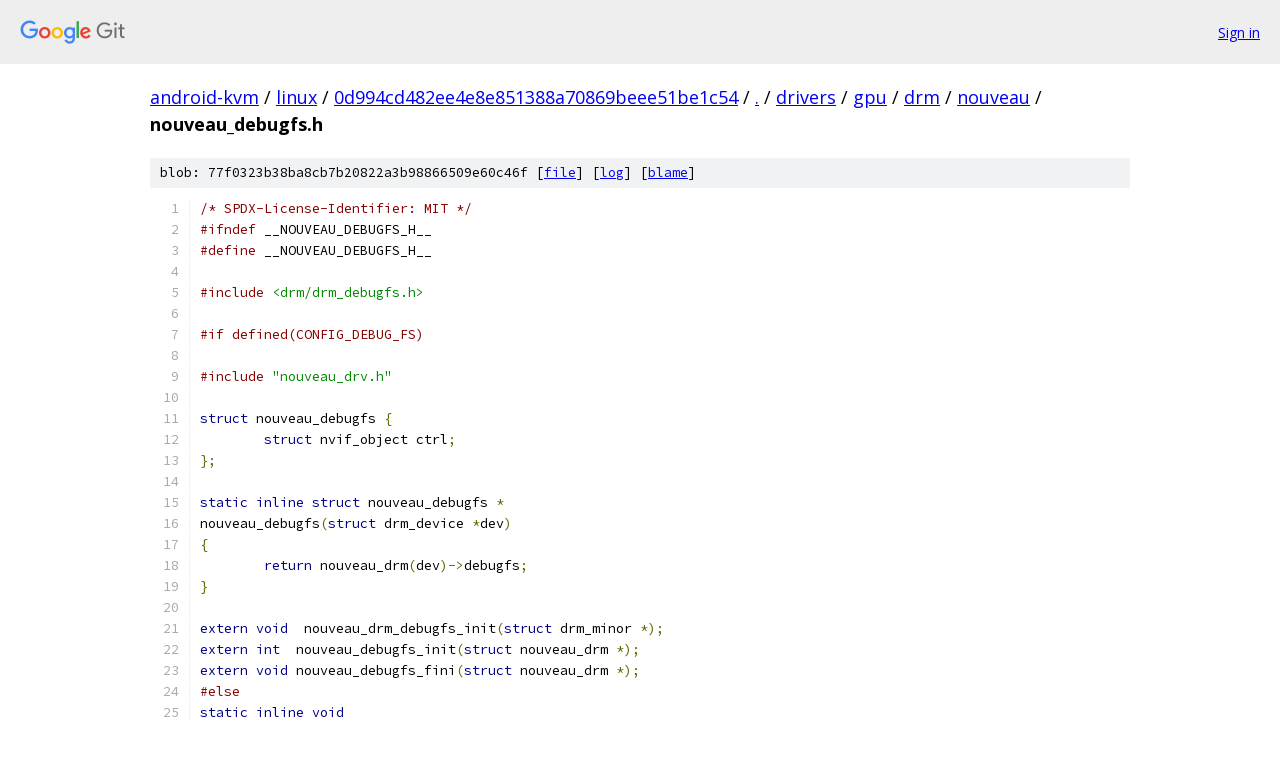

--- FILE ---
content_type: text/html; charset=utf-8
request_url: https://android-kvm.googlesource.com/linux/+/0d994cd482ee4e8e851388a70869beee51be1c54/drivers/gpu/drm/nouveau/nouveau_debugfs.h
body_size: 1638
content:
<!DOCTYPE html><html lang="en"><head><meta charset="utf-8"><meta name="viewport" content="width=device-width, initial-scale=1"><title>drivers/gpu/drm/nouveau/nouveau_debugfs.h - linux - Git at Google</title><link rel="stylesheet" type="text/css" href="/+static/base.css"><link rel="stylesheet" type="text/css" href="/+static/prettify/prettify.css"><!-- default customHeadTagPart --></head><body class="Site"><header class="Site-header"><div class="Header"><a class="Header-image" href="/"><img src="//www.gstatic.com/images/branding/lockups/2x/lockup_git_color_108x24dp.png" width="108" height="24" alt="Google Git"></a><div class="Header-menu"> <a class="Header-menuItem" href="https://accounts.google.com/AccountChooser?faa=1&amp;continue=https://android-kvm.googlesource.com/login/linux/%2B/0d994cd482ee4e8e851388a70869beee51be1c54/drivers/gpu/drm/nouveau/nouveau_debugfs.h">Sign in</a> </div></div></header><div class="Site-content"><div class="Container "><div class="Breadcrumbs"><a class="Breadcrumbs-crumb" href="/?format=HTML">android-kvm</a> / <a class="Breadcrumbs-crumb" href="/linux/">linux</a> / <a class="Breadcrumbs-crumb" href="/linux/+/0d994cd482ee4e8e851388a70869beee51be1c54">0d994cd482ee4e8e851388a70869beee51be1c54</a> / <a class="Breadcrumbs-crumb" href="/linux/+/0d994cd482ee4e8e851388a70869beee51be1c54/">.</a> / <a class="Breadcrumbs-crumb" href="/linux/+/0d994cd482ee4e8e851388a70869beee51be1c54/drivers">drivers</a> / <a class="Breadcrumbs-crumb" href="/linux/+/0d994cd482ee4e8e851388a70869beee51be1c54/drivers/gpu">gpu</a> / <a class="Breadcrumbs-crumb" href="/linux/+/0d994cd482ee4e8e851388a70869beee51be1c54/drivers/gpu/drm">drm</a> / <a class="Breadcrumbs-crumb" href="/linux/+/0d994cd482ee4e8e851388a70869beee51be1c54/drivers/gpu/drm/nouveau">nouveau</a> / <span class="Breadcrumbs-crumb">nouveau_debugfs.h</span></div><div class="u-sha1 u-monospace BlobSha1">blob: 77f0323b38ba8cb7b20822a3b98866509e60c46f [<a href="/linux/+/0d994cd482ee4e8e851388a70869beee51be1c54/drivers/gpu/drm/nouveau/nouveau_debugfs.h">file</a>] [<a href="/linux/+log/0d994cd482ee4e8e851388a70869beee51be1c54/drivers/gpu/drm/nouveau/nouveau_debugfs.h">log</a>] [<a href="/linux/+blame/0d994cd482ee4e8e851388a70869beee51be1c54/drivers/gpu/drm/nouveau/nouveau_debugfs.h">blame</a>]</div><table class="FileContents"><tr class="u-pre u-monospace FileContents-line"><td class="u-lineNum u-noSelect FileContents-lineNum" data-line-number="1"></td><td class="FileContents-lineContents" id="1"><span class="com">/* SPDX-License-Identifier: MIT */</span></td></tr><tr class="u-pre u-monospace FileContents-line"><td class="u-lineNum u-noSelect FileContents-lineNum" data-line-number="2"></td><td class="FileContents-lineContents" id="2"><span class="com">#ifndef</span><span class="pln"> __NOUVEAU_DEBUGFS_H__</span></td></tr><tr class="u-pre u-monospace FileContents-line"><td class="u-lineNum u-noSelect FileContents-lineNum" data-line-number="3"></td><td class="FileContents-lineContents" id="3"><span class="com">#define</span><span class="pln"> __NOUVEAU_DEBUGFS_H__</span></td></tr><tr class="u-pre u-monospace FileContents-line"><td class="u-lineNum u-noSelect FileContents-lineNum" data-line-number="4"></td><td class="FileContents-lineContents" id="4"></td></tr><tr class="u-pre u-monospace FileContents-line"><td class="u-lineNum u-noSelect FileContents-lineNum" data-line-number="5"></td><td class="FileContents-lineContents" id="5"><span class="com">#include</span><span class="pln"> </span><span class="str">&lt;drm/drm_debugfs.h&gt;</span></td></tr><tr class="u-pre u-monospace FileContents-line"><td class="u-lineNum u-noSelect FileContents-lineNum" data-line-number="6"></td><td class="FileContents-lineContents" id="6"></td></tr><tr class="u-pre u-monospace FileContents-line"><td class="u-lineNum u-noSelect FileContents-lineNum" data-line-number="7"></td><td class="FileContents-lineContents" id="7"><span class="com">#if defined(CONFIG_DEBUG_FS)</span></td></tr><tr class="u-pre u-monospace FileContents-line"><td class="u-lineNum u-noSelect FileContents-lineNum" data-line-number="8"></td><td class="FileContents-lineContents" id="8"></td></tr><tr class="u-pre u-monospace FileContents-line"><td class="u-lineNum u-noSelect FileContents-lineNum" data-line-number="9"></td><td class="FileContents-lineContents" id="9"><span class="com">#include</span><span class="pln"> </span><span class="str">&quot;nouveau_drv.h&quot;</span></td></tr><tr class="u-pre u-monospace FileContents-line"><td class="u-lineNum u-noSelect FileContents-lineNum" data-line-number="10"></td><td class="FileContents-lineContents" id="10"></td></tr><tr class="u-pre u-monospace FileContents-line"><td class="u-lineNum u-noSelect FileContents-lineNum" data-line-number="11"></td><td class="FileContents-lineContents" id="11"><span class="kwd">struct</span><span class="pln"> nouveau_debugfs </span><span class="pun">{</span></td></tr><tr class="u-pre u-monospace FileContents-line"><td class="u-lineNum u-noSelect FileContents-lineNum" data-line-number="12"></td><td class="FileContents-lineContents" id="12"><span class="pln">	</span><span class="kwd">struct</span><span class="pln"> nvif_object ctrl</span><span class="pun">;</span></td></tr><tr class="u-pre u-monospace FileContents-line"><td class="u-lineNum u-noSelect FileContents-lineNum" data-line-number="13"></td><td class="FileContents-lineContents" id="13"><span class="pun">};</span></td></tr><tr class="u-pre u-monospace FileContents-line"><td class="u-lineNum u-noSelect FileContents-lineNum" data-line-number="14"></td><td class="FileContents-lineContents" id="14"></td></tr><tr class="u-pre u-monospace FileContents-line"><td class="u-lineNum u-noSelect FileContents-lineNum" data-line-number="15"></td><td class="FileContents-lineContents" id="15"><span class="kwd">static</span><span class="pln"> </span><span class="kwd">inline</span><span class="pln"> </span><span class="kwd">struct</span><span class="pln"> nouveau_debugfs </span><span class="pun">*</span></td></tr><tr class="u-pre u-monospace FileContents-line"><td class="u-lineNum u-noSelect FileContents-lineNum" data-line-number="16"></td><td class="FileContents-lineContents" id="16"><span class="pln">nouveau_debugfs</span><span class="pun">(</span><span class="kwd">struct</span><span class="pln"> drm_device </span><span class="pun">*</span><span class="pln">dev</span><span class="pun">)</span></td></tr><tr class="u-pre u-monospace FileContents-line"><td class="u-lineNum u-noSelect FileContents-lineNum" data-line-number="17"></td><td class="FileContents-lineContents" id="17"><span class="pun">{</span></td></tr><tr class="u-pre u-monospace FileContents-line"><td class="u-lineNum u-noSelect FileContents-lineNum" data-line-number="18"></td><td class="FileContents-lineContents" id="18"><span class="pln">	</span><span class="kwd">return</span><span class="pln"> nouveau_drm</span><span class="pun">(</span><span class="pln">dev</span><span class="pun">)-&gt;</span><span class="pln">debugfs</span><span class="pun">;</span></td></tr><tr class="u-pre u-monospace FileContents-line"><td class="u-lineNum u-noSelect FileContents-lineNum" data-line-number="19"></td><td class="FileContents-lineContents" id="19"><span class="pun">}</span></td></tr><tr class="u-pre u-monospace FileContents-line"><td class="u-lineNum u-noSelect FileContents-lineNum" data-line-number="20"></td><td class="FileContents-lineContents" id="20"></td></tr><tr class="u-pre u-monospace FileContents-line"><td class="u-lineNum u-noSelect FileContents-lineNum" data-line-number="21"></td><td class="FileContents-lineContents" id="21"><span class="kwd">extern</span><span class="pln"> </span><span class="kwd">void</span><span class="pln">  nouveau_drm_debugfs_init</span><span class="pun">(</span><span class="kwd">struct</span><span class="pln"> drm_minor </span><span class="pun">*);</span></td></tr><tr class="u-pre u-monospace FileContents-line"><td class="u-lineNum u-noSelect FileContents-lineNum" data-line-number="22"></td><td class="FileContents-lineContents" id="22"><span class="kwd">extern</span><span class="pln"> </span><span class="kwd">int</span><span class="pln">  nouveau_debugfs_init</span><span class="pun">(</span><span class="kwd">struct</span><span class="pln"> nouveau_drm </span><span class="pun">*);</span></td></tr><tr class="u-pre u-monospace FileContents-line"><td class="u-lineNum u-noSelect FileContents-lineNum" data-line-number="23"></td><td class="FileContents-lineContents" id="23"><span class="kwd">extern</span><span class="pln"> </span><span class="kwd">void</span><span class="pln"> nouveau_debugfs_fini</span><span class="pun">(</span><span class="kwd">struct</span><span class="pln"> nouveau_drm </span><span class="pun">*);</span></td></tr><tr class="u-pre u-monospace FileContents-line"><td class="u-lineNum u-noSelect FileContents-lineNum" data-line-number="24"></td><td class="FileContents-lineContents" id="24"><span class="com">#else</span></td></tr><tr class="u-pre u-monospace FileContents-line"><td class="u-lineNum u-noSelect FileContents-lineNum" data-line-number="25"></td><td class="FileContents-lineContents" id="25"><span class="kwd">static</span><span class="pln"> </span><span class="kwd">inline</span><span class="pln"> </span><span class="kwd">void</span></td></tr><tr class="u-pre u-monospace FileContents-line"><td class="u-lineNum u-noSelect FileContents-lineNum" data-line-number="26"></td><td class="FileContents-lineContents" id="26"><span class="pln">nouveau_drm_debugfs_init</span><span class="pun">(</span><span class="kwd">struct</span><span class="pln"> drm_minor </span><span class="pun">*</span><span class="pln">minor</span><span class="pun">)</span></td></tr><tr class="u-pre u-monospace FileContents-line"><td class="u-lineNum u-noSelect FileContents-lineNum" data-line-number="27"></td><td class="FileContents-lineContents" id="27"><span class="pun">{}</span></td></tr><tr class="u-pre u-monospace FileContents-line"><td class="u-lineNum u-noSelect FileContents-lineNum" data-line-number="28"></td><td class="FileContents-lineContents" id="28"></td></tr><tr class="u-pre u-monospace FileContents-line"><td class="u-lineNum u-noSelect FileContents-lineNum" data-line-number="29"></td><td class="FileContents-lineContents" id="29"><span class="kwd">static</span><span class="pln"> </span><span class="kwd">inline</span><span class="pln"> </span><span class="kwd">int</span></td></tr><tr class="u-pre u-monospace FileContents-line"><td class="u-lineNum u-noSelect FileContents-lineNum" data-line-number="30"></td><td class="FileContents-lineContents" id="30"><span class="pln">nouveau_debugfs_init</span><span class="pun">(</span><span class="kwd">struct</span><span class="pln"> nouveau_drm </span><span class="pun">*</span><span class="pln">drm</span><span class="pun">)</span></td></tr><tr class="u-pre u-monospace FileContents-line"><td class="u-lineNum u-noSelect FileContents-lineNum" data-line-number="31"></td><td class="FileContents-lineContents" id="31"><span class="pun">{</span></td></tr><tr class="u-pre u-monospace FileContents-line"><td class="u-lineNum u-noSelect FileContents-lineNum" data-line-number="32"></td><td class="FileContents-lineContents" id="32"><span class="pln">	</span><span class="kwd">return</span><span class="pln"> </span><span class="lit">0</span><span class="pun">;</span></td></tr><tr class="u-pre u-monospace FileContents-line"><td class="u-lineNum u-noSelect FileContents-lineNum" data-line-number="33"></td><td class="FileContents-lineContents" id="33"><span class="pun">}</span></td></tr><tr class="u-pre u-monospace FileContents-line"><td class="u-lineNum u-noSelect FileContents-lineNum" data-line-number="34"></td><td class="FileContents-lineContents" id="34"></td></tr><tr class="u-pre u-monospace FileContents-line"><td class="u-lineNum u-noSelect FileContents-lineNum" data-line-number="35"></td><td class="FileContents-lineContents" id="35"><span class="kwd">static</span><span class="pln"> </span><span class="kwd">inline</span><span class="pln"> </span><span class="kwd">void</span></td></tr><tr class="u-pre u-monospace FileContents-line"><td class="u-lineNum u-noSelect FileContents-lineNum" data-line-number="36"></td><td class="FileContents-lineContents" id="36"><span class="pln">nouveau_debugfs_fini</span><span class="pun">(</span><span class="kwd">struct</span><span class="pln"> nouveau_drm </span><span class="pun">*</span><span class="pln">drm</span><span class="pun">)</span></td></tr><tr class="u-pre u-monospace FileContents-line"><td class="u-lineNum u-noSelect FileContents-lineNum" data-line-number="37"></td><td class="FileContents-lineContents" id="37"><span class="pun">{</span></td></tr><tr class="u-pre u-monospace FileContents-line"><td class="u-lineNum u-noSelect FileContents-lineNum" data-line-number="38"></td><td class="FileContents-lineContents" id="38"><span class="pun">}</span></td></tr><tr class="u-pre u-monospace FileContents-line"><td class="u-lineNum u-noSelect FileContents-lineNum" data-line-number="39"></td><td class="FileContents-lineContents" id="39"></td></tr><tr class="u-pre u-monospace FileContents-line"><td class="u-lineNum u-noSelect FileContents-lineNum" data-line-number="40"></td><td class="FileContents-lineContents" id="40"><span class="com">#endif</span></td></tr><tr class="u-pre u-monospace FileContents-line"><td class="u-lineNum u-noSelect FileContents-lineNum" data-line-number="41"></td><td class="FileContents-lineContents" id="41"></td></tr><tr class="u-pre u-monospace FileContents-line"><td class="u-lineNum u-noSelect FileContents-lineNum" data-line-number="42"></td><td class="FileContents-lineContents" id="42"><span class="com">#endif</span></td></tr></table><script nonce="i2EPrseJChEa5ZIrI32sag">for (let lineNumEl of document.querySelectorAll('td.u-lineNum')) {lineNumEl.onclick = () => {window.location.hash = `#${lineNumEl.getAttribute('data-line-number')}`;};}</script></div> <!-- Container --></div> <!-- Site-content --><footer class="Site-footer"><div class="Footer"><span class="Footer-poweredBy">Powered by <a href="https://gerrit.googlesource.com/gitiles/">Gitiles</a>| <a href="https://policies.google.com/privacy">Privacy</a>| <a href="https://policies.google.com/terms">Terms</a></span><span class="Footer-formats"><a class="u-monospace Footer-formatsItem" href="?format=TEXT">txt</a> <a class="u-monospace Footer-formatsItem" href="?format=JSON">json</a></span></div></footer></body></html>